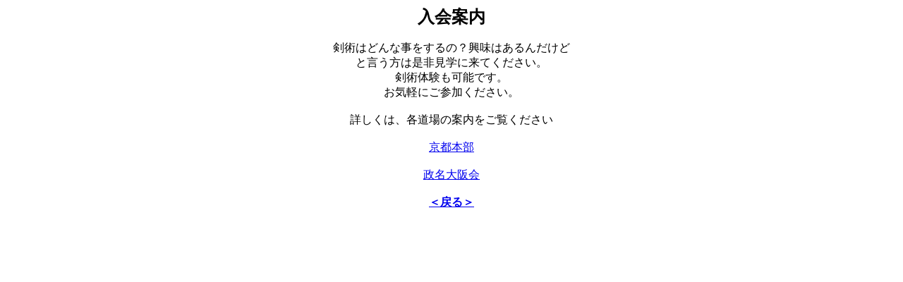

--- FILE ---
content_type: text/html
request_url: http://www7b.biglobe.ne.jp/~masana_634/myukai.html
body_size: 810
content:
<html>
<head>
<title>入会案内</title>
<meta http-equiv="content-type" charset="utf-8">
</head>

<body>
<center>
<font size="+2"><b>入会案内</b></font><br>
<br>
剣術はどんな事をするの？興味はあるんだけど<br>
と言う方は是非見学に来てください。<br>
剣術体験も可能です。<br>
お気軽にご参加ください。<br>
<br>
詳しくは、各道場の案内をご覧ください<br>
<br>
</span><a href="https://sites.google.com/view/musasienmeiryu/%E8%A6%8B%E5%AD%A6%E5%85%A5%E9%96%80%E3%81%AB%E3%81%A4%E3%81%84%E3%81%A6" target="_blank">京都本部</a><span class="f_w"><br></span>
<br>
</span><a href="myukai-masana.html">政名大阪会</a><span class="f_w"></span>
<br>
<br>
<a href="index.html"><b>＜戻る＞</b></a><br>
</center>
<br>
</body>

</html>